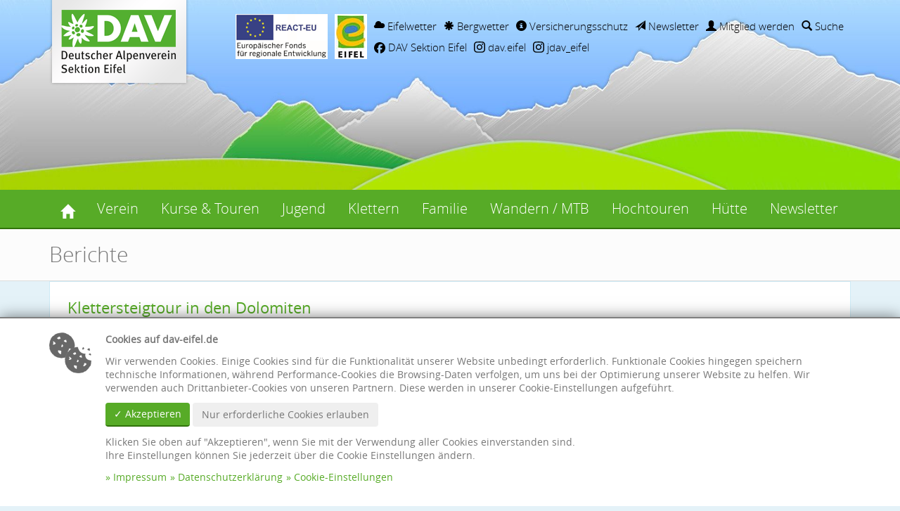

--- FILE ---
content_type: text/html; charset=UTF-8
request_url: https://www.dav-eifel.de/verein/berichte/?id=645
body_size: 9628
content:
<!doctype html><html lang="de"><head><title>Berichte | Sektion Eifel des Deutschen Alpenvereins e. V.</title><meta charset="UTF-8"><meta name="viewport" content="width=device-width, initial-scale=1.0, user-scalable=no" /><link href="/cache/1e0055aca594f7363a279ef639b4a82f.css" rel="stylesheet" media="all"><link href="/cache/05e84b73d056e678688ca39a926b5b25.css" rel="stylesheet" media="print"><script src="/cache/6a89bd579e43be9b420bcc7a865cccff.js"></script><!--[if lt IE 9]><script src="/cache/4517257fe02a555b1d29c448a8f444d3.js"></script><![endif]--><link rel="shortcut icon" href="//favicon.ico"><link rel="apple-touch-icon" href="//apple-touch-icon.png" /><link rel="apple-touch-icon" sizes="57x57" href="//apple-touch-icon-57x57.png" /><link rel="apple-touch-icon" sizes="72x72" href="//apple-touch-icon-72x72.png" /><link rel="apple-touch-icon" sizes="114x114" href="//apple-touch-icon-114x114.png" /><link rel="apple-touch-icon" sizes="144x144" href="//apple-touch-icon-144x144.png" /><link rel="apple-touch-icon" sizes="60x60" href="//apple-touch-icon-60x60.png" /><link rel="apple-touch-icon" sizes="120x120" href="//apple-touch-icon-120x120.png" /><link rel="apple-touch-icon" sizes="76x76" href="//apple-touch-icon-76x76.png" /><link rel="apple-touch-icon" sizes="152x152" href="//apple-touch-icon-152x152.png" /></head><body><div id="wrapper-outer"> <header><div class="slider"><div class="container"><div class="logo"><a href="/"><img src="/cache/logo_795f6f07.png" alt=""></a></div></div><div class="container info"><div class="icons"> <a class="has-image hidden-xs hidden-sm react-eu" href="/huette/react-eu"><img src="/cache/react-eu_06360e2a.png" alt=""></a> <a class="has-image hidden-xs hidden-sm eifelmarke" href="http://www.eifel.info" target="_blank"><img src="/cache/eifelmarke_b28ce614.jpg" alt=""></a><div class="linklist"><div class="linklist-set"><div class="linklist-item"><a href="https://www.eifelwetter.de"><span class="glyphicon glyphicon-cloud" aria-hidden="true"></span> Eifelwetter</a></div><div class="linklist-item"><a href="https://www.alpenverein.de/bergwetter"><span class="glyphicon glyphicon-asterisk" aria-hidden="true"></span> Bergwetter</a></div><div class="linklist-item"><a href="https://www.alpenverein.de/aktuelles-info/versicherungen/bergungskosten-unfall-bergunfall-versicherung_aid_10256.html"><span class="glyphicon glyphicon-info-sign" aria-hidden="true"></span> Versicherungsschutz</a></div><div class="linklist-item"><a href="/newsletter/"><span class="glyphicon glyphicon-send" aria-hidden="true"></span> Newsletter</a></div><div class="linklist-item"><a href="/verein/mitgliedschaft/mitglied-werden/"><span class="glyphicon glyphicon-user" aria-hidden="true"></span> Mitglied werden</a></div><div class="linklist-item"><a href="/suche/"><span class="glyphicon glyphicon-search" aria-hidden="true"></span> Suche</a></div></div><div class="linklist-set"><div class="linklist-item"><a class="has-svg" href="https://www.facebook.com/people/DAV-Sektion-Eifel/61570838548972"><svg xmlns="http://www.w3.org/2000/svg" width="16" viewBox="0 0 512 512"><path d="M512 256C512 114.6 397.4 0 256 0S0 114.6 0 256C0 376 82.7 476.8 194.2 504.5V334.2H141.4V256h52.8V222.3c0-87.1 39.4-127.5 125-127.5c16.2 0 44.2 3.2 55.7 6.4V172c-6-.6-16.5-1-29.6-1c-42 0-58.2 15.9-58.2 57.2V256h83.6l-14.4 78.2H287V510.1C413.8 494.8 512 386.9 512 256h0z"/></svg> DAV Sektion Eifel</a></div><div class="linklist-item"><a class="has-svg" href="https://www.instagram.com/dav.eifel"><svg xmlns="http://www.w3.org/2000/svg" width="16" viewBox="0 0 448 512"><path d="M224.1 141c-63.6 0-114.9 51.3-114.9 114.9s51.3 114.9 114.9 114.9S339 319.5 339 255.9 287.7 141 224.1 141zm0 189.6c-41.1 0-74.7-33.5-74.7-74.7s33.5-74.7 74.7-74.7 74.7 33.5 74.7 74.7-33.6 74.7-74.7 74.7zm146.4-194.3c0 14.9-12 26.8-26.8 26.8-14.9 0-26.8-12-26.8-26.8s12-26.8 26.8-26.8 26.8 12 26.8 26.8zm76.1 27.2c-1.7-35.9-9.9-67.7-36.2-93.9-26.2-26.2-58-34.4-93.9-36.2-37-2.1-147.9-2.1-184.9 0-35.8 1.7-67.6 9.9-93.9 36.1s-34.4 58-36.2 93.9c-2.1 37-2.1 147.9 0 184.9 1.7 35.9 9.9 67.7 36.2 93.9s58 34.4 93.9 36.2c37 2.1 147.9 2.1 184.9 0 35.9-1.7 67.7-9.9 93.9-36.2 26.2-26.2 34.4-58 36.2-93.9 2.1-37 2.1-147.8 0-184.8zM398.8 388c-7.8 19.6-22.9 34.7-42.6 42.6-29.5 11.7-99.5 9-132.1 9s-102.7 2.6-132.1-9c-19.6-7.8-34.7-22.9-42.6-42.6-11.7-29.5-9-99.5-9-132.1s-2.6-102.7 9-132.1c7.8-19.6 22.9-34.7 42.6-42.6 29.5-11.7 99.5-9 132.1-9s102.7-2.6 132.1 9c19.6 7.8 34.7 22.9 42.6 42.6 11.7 29.5 9 99.5 9 132.1s2.7 102.7-9 132.1z"/></svg> dav.eifel</a></div><div class="linklist-item"><a class="has-svg" href="https://www.instagram.com/jdav_eifel"><svg xmlns="http://www.w3.org/2000/svg" width="16" viewBox="0 0 448 512"><path d="M224.1 141c-63.6 0-114.9 51.3-114.9 114.9s51.3 114.9 114.9 114.9S339 319.5 339 255.9 287.7 141 224.1 141zm0 189.6c-41.1 0-74.7-33.5-74.7-74.7s33.5-74.7 74.7-74.7 74.7 33.5 74.7 74.7-33.6 74.7-74.7 74.7zm146.4-194.3c0 14.9-12 26.8-26.8 26.8-14.9 0-26.8-12-26.8-26.8s12-26.8 26.8-26.8 26.8 12 26.8 26.8zm76.1 27.2c-1.7-35.9-9.9-67.7-36.2-93.9-26.2-26.2-58-34.4-93.9-36.2-37-2.1-147.9-2.1-184.9 0-35.8 1.7-67.6 9.9-93.9 36.1s-34.4 58-36.2 93.9c-2.1 37-2.1 147.9 0 184.9 1.7 35.9 9.9 67.7 36.2 93.9s58 34.4 93.9 36.2c37 2.1 147.9 2.1 184.9 0 35.9-1.7 67.7-9.9 93.9-36.2 26.2-26.2 34.4-58 36.2-93.9 2.1-37 2.1-147.8 0-184.8zM398.8 388c-7.8 19.6-22.9 34.7-42.6 42.6-29.5 11.7-99.5 9-132.1 9s-102.7 2.6-132.1-9c-19.6-7.8-34.7-22.9-42.6-42.6-11.7-29.5-9-99.5-9-132.1s-2.6-102.7 9-132.1c7.8-19.6 22.9-34.7 42.6-42.6 29.5-11.7 99.5-9 132.1-9s102.7-2.6 132.1 9c19.6 7.8 34.7 22.9 42.6 42.6 11.7 29.5 9 99.5 9 132.1s2.7 102.7-9 132.1z"/></svg> jdav_eifel</a></div></div></div></div></div><div class="image"><img src="/cache/header_a767a137.jpg" alt=""></div></div> </header> <nav role="navigation"><div class="container"> <a id="sidr-menu">Navigation</a><div class="clearfix" id="sidr-content"><ul class="level-0 nav navbar-nav"><li class="level-0"><a href="/" title="Deutscher Alpenverein - Sektion Eifel"><span class="glyphicon glyphicon-home" aria-hidden="true"></span></a><li class="level-0"><a href="/verein" title="Verein">Verein</a><ul class="level-1 "><li class="level-1"><a href="/verein/verein" title="Verein">Verein</a></li><li class="level-1"><a href="/verein/kinderschutzkonzept" title="Kinderschutzkonzept">Kinderschutzkonzept</a></li><li class="level-1"><a href="/verein/sektionsbus" title="Sektionsbus">Sektionsbus</a></li><li class="level-1"><a href="/verein/mitgliedschaft" title="Mitgliedschaft">Mitgliedschaft</a><ul class="level-2 "><li class="level-2"><a href="/verein/mitgliedschaft/mitglied-werden" title="Mitglied werden">Mitglied werden</a><ul class="level-3 "><li class="level-3"><a href="/verein/mitgliedschaft/mitglied-werden/beitragsformular" title="Beitritt sofort">Beitritt sofort</a></li><li class="level-3"><a href="/verein/mitgliedschaft/mitglied-werden/beitrittsformular" title="Beitritt Klassisch">Beitritt Klassisch</a></li></ul></li><li class="level-2"><a href="/verein/mitgliedschaft/beitraege" title="Beiträge">Beiträge</a></li><li class="level-2"><a href="/verein/mitgliedschaft/daten-aendern" title="Daten beim DAV selbst ändern">Daten beim DAV selbst ändern</a></li><li class="level-2"><a href="/verein/mitgliedschaft/mitglieder" title="Mitglieder">Mitglieder</a></li></ul></li><li class="level-1"><a href="/verein/referate" title="Referate und Abteilungen">Referate und Abteilungen</a></li><li class="level-1"><a href="/verein/berichte" title="Berichte">Berichte</a></li><li class="level-1"><a href="/verein/service" title="Service">Service</a><ul class="level-2 "><li class="level-2"><a href="/verein/service/jahresheft" title="Jahresheft">Jahresheft</a></li><li class="level-2"><a href="/verein/service/ausleihe" title="Ausrüstungsverleih an Mitglieder">Ausrüstungsverleih an Mitglieder</a></li><li class="level-2"><a href="/verein/service/serviceanforderung" title="Serviceanforderung">Serviceanforderung</a></li><li class="level-2"><a href="/verein/service/versicherungsschutz" title="Versicherungsschutz">Versicherungsschutz</a></li></ul></li><li class="level-1"><a href="/verein/neuigkeiten" title="Neuigkeiten">Neuigkeiten</a></li><li class="level-1"><a href="/verein/kontakt" title="Kontakt">Kontakt</a><ul class="level-2 "><li class="level-2"><a href="/verein/kontakt/ansprechpartner" title="Ansprechpartner">Ansprechpartner</a></li></ul></li></ul></li><li class="level-0"><a href="/programm" title="Kurse &amp; Touren">Kurse &amp; Touren</a><ul class="level-1 "><li class="level-1"><a href="/programm/programm" title="Kurse &amp; Touren">Kurse &amp; Touren</a></li><li class="level-1"><a href="/programm/teilnahmebedingungen_gebuehren" title="Teilnahmebedingungen und Gebühren">Teilnahmebedingungen und Gebühren</a></li><li class="level-1"><a href="/programm/vortraege" title="Vorträge">Vorträge</a></li><li class="level-1"><a href="/programm/veranstaltungen" title="Veranstaltungen im Eifeler Haus Vogelsang">Veranstaltungen im Eifeler Haus Vogelsang</a></li></ul></li><li class="level-0"><a href="/jugend" title="Jugend">Jugend</a><ul class="level-1 "><li class="level-1"><a href="/jugend/jugend" title="Jugend">Jugend</a></li><li class="level-1"><a href="/jugend/leiter" title="Leiter">Leiter</a></li><li class="level-1"><a href="/jugend/ausbildung" title="Ausbildung">Ausbildung</a></li><li class="level-1"><a href="/jugend/jugendfahrten" title="Jugendfahrten">Jugendfahrten</a></li><li class="level-1"><a href="/jugend/impressionen" title="Impressionen">Impressionen</a></li><li class="level-1"><a href="/jugend/termine-angebote" title="Termine &amp; Angebote">Termine &amp; Angebote</a></li></ul></li><li class="level-0"><a href="/klettern" title="Klettern">Klettern</a><ul class="level-1 "><li class="level-1"><a href="/klettern/klettern" title="Klettern">Klettern</a></li><li class="level-1"><a href="/klettern/leiter" title="Leiter">Leiter</a></li><li class="level-1"><a href="/klettern/indoor" title="Indoor - Nordeifel">Indoor - Nordeifel</a></li><li class="level-1"><a href="/klettern/indoor-vulkaneifel" title="Indoor - Vulkaneifel">Indoor - Vulkaneifel</a></li><li class="level-1"><a href="/klettern/outdoor" title="Outdoor">Outdoor</a></li><li class="level-1"><a href="/klettern/termine-angebote" title="Termine &amp; Angebote">Termine &amp; Angebote</a></li></ul></li><li class="level-0"><a href="/familie" title="Familie">Familie</a><ul class="level-1 "><li class="level-1"><a href="/familie/familie" title="Familie">Familie</a></li><li class="level-1"><a href="/familie/leiter" title="Leiter">Leiter</a></li><li class="level-1"><a href="/familie/bergferien" title="Bergferien">Bergferien</a></li><li class="level-1"><a href="/familie/Klettern-Kletterkurse" title="Klettern">Klettern</a></li><li class="level-1"><a href="/familie/familienfreizeiten" title="Familienfreizeiten">Familienfreizeiten</a></li><li class="level-1"><a href="/familie/naturerfahrungsspiele-landart-geocaching" title="Naturerlebnis">Naturerlebnis</a></li><li class="level-1"><a href="/familie/tageswanderungen" title="Tageswanderungen">Tageswanderungen</a></li><li class="level-1"><a href="/familie/termine-angebote" title="Termine &amp; Angebote">Termine &amp; Angebote</a></li></ul></li><li class="level-0"><a href="/wandern" title="Wandern / MTB">Wandern / MTB</a><ul class="level-1 "><li class="level-1"><a href="/wandern/wandern" title="Wandern">Wandern</a></li><li class="level-1"><a href="/wandern/mtb" title="MTB">MTB</a></li><li class="level-1"><a href="/wandern/leiter" title="Leiter">Leiter</a></li><li class="level-1"><a href="/wandern/termine-angebote" title="Termine &amp; Angebote">Termine &amp; Angebote</a></li></ul></li><li class="level-0"><a href="/hochtouren" title="Hochtouren">Hochtouren</a><ul class="level-1 "><li class="level-1"><a href="/hochtouren/hochtouren" title="Hochtouren">Hochtouren</a></li><li class="level-1"><a href="/hochtouren/leiter" title="Leiter">Leiter</a></li><li class="level-1"><a href="/hochtouren/sommer" title="Sommer">Sommer</a></li><li class="level-1"><a href="/hochtouren/winter" title="Winter">Winter</a></li><li class="level-1"><a href="/hochtouren/ausbildung" title="Ausbildung">Ausbildung</a></li><li class="level-1"><a href="/hochtouren/die-4000er-der-alpen" title="Die 4000er der Alpen">Die 4000er der Alpen</a></li><li class="level-1"><a href="/hochtouren/termine-angebote" title="Termine &amp; Angebote">Termine &amp; Angebote</a></li></ul></li><li class="level-0"><a href="/huette" title="Hütte">Hütte</a><ul class="level-1 "><li class="level-1"><a href="/huette/eifeler-haus-vogelsang" title="Eifeler Haus Vogelsang">Eifeler Haus Vogelsang</a><ul class="level-2 "><li class="level-2"><a href="/huette/eifeler-haus-vogelsang/veranstaltungen" title="Veranstaltungen">Veranstaltungen</a></li><li class="level-2"><a href="/huette/eifeler-haus-vogelsang/lage-und-historie" title="Lage und Historie">Lage und Historie</a></li><li class="level-2"><a href="/huette/eifeler-haus-vogelsang/ausstattung-der-huette" title="Ausstattung der Hütte ">Ausstattung der Hütte </a></li><li class="level-2"><a href="/huette/eifeler-haus-vogelsang/huettenordnung" title="Hüttenordnung">Hüttenordnung</a></li><li class="level-2"><a href="/huette/eifeler-haus-vogelsang/preise" title="Preise">Preise</a></li><li class="level-2"><a href="/huette/eifeler-haus-vogelsang/buchungsanfrage" title="Wichtige Infos zur Buchungsanfrage">Wichtige Infos zur Buchungsanfrage</a></li><li class="level-2"><a href="/huette/eifeler-haus-vogelsang/buchungsanfrage-direkt" title="Buchungsanfrage direkt starten">Buchungsanfrage direkt starten</a></li><li class="level-2"><a href="/huette/eifeler-haus-vogelsang/anfahrt-und-mobilitaet" title="Anfahrt und Mobilität">Anfahrt und Mobilität</a></li><li class="level-2"><a href="/huette/eifeler-haus-vogelsang/freizeit-tipps-und-umgebung" title="Freizeit-Tipps und Umgebung">Freizeit-Tipps und Umgebung</a></li></ul></li><li class="level-1"><a href="/huette/essener-rostocker-huette" title="Ehemalige Patenhütte: Essener-Rostocker Hütte ">Ehemalige Patenhütte: Essener-Rostocker Hütte </a></li><li class="level-1"><a href="/huette/clara-huette" title="Ehemalige Patenhütte: Clara Hütte">Ehemalige Patenhütte: Clara Hütte</a></li><li class="level-1"><a href="/huette/react-eu" title="REACT-EU">REACT-EU</a></li></ul></li><li class="level-0"><a href="/newsletter" title="Newsletter">Newsletter</a><ul class="level-1 "><li class="level-1"><a href="/newsletter/newsletter-2025-4" title="Newsletter 2025-4">Newsletter 2025-4</a></li><li class="level-1"><a href="/newsletter/newsletter-2025-3" title="Newsletter 2025-3">Newsletter 2025-3</a></li><li class="level-1"><a href="/newsletter/newsletter-2025-2" title="Newsletter 2025-2">Newsletter 2025-2</a></li><li class="level-1"><a href="/newsletter/newsletter-2025-1" title="Newsletter 2025-1">Newsletter 2025-1</a></li><li class="level-1"><a href="/newsletter/newsletter-2024-3" title="Newsletter 2024-3">Newsletter 2024-3</a></li><li class="level-1"><a href="/newsletter/newsletter-2024-2" title="Newsletter 2024-2">Newsletter 2024-2</a></li><li class="level-1"><a href="/newsletter/newsletter-2024-1" title="Newsletter 2024-1">Newsletter 2024-1</a></li><li class="level-1"><a href="/newsletter/newsletter-2023-8" title="Newsletter 2023-8">Newsletter 2023-8</a></li><li class="level-1"><a href="/newsletter/newsletter-2023-7" title="Newsletter 2023-7">Newsletter 2023-7</a></li><li class="level-1"><a href="/newsletter/newsletter-2023-6" title="Newsletter 2023-6">Newsletter 2023-6</a></li><li class="level-1"><a href="/newsletter/newsletter-2023-5" title="Newsletter 2023-5">Newsletter 2023-5</a></li><li class="level-1"><a href="/newsletter/newsletter-2023-4" title="Newsletter-2023-4">Newsletter-2023-4</a></li><li class="level-1"><a href="/newsletter/newsletter-2023-3" title="Newsletter-2023-3">Newsletter-2023-3</a></li><li class="level-1"><a href="/newsletter/newsletter-2023-2" title="Newsletter-2023-2">Newsletter-2023-2</a></li><li class="level-1"><a href="/newsletter/newsletter-2023-1" title="Newsletter-2023-1">Newsletter-2023-1</a></li><li class="level-1"><a href="/newsletter/newsletter-2022-2" title="Newsletter-2022-2">Newsletter-2022-2</a></li><li class="level-1"><a href="/newsletter/newsletter-2022-1" title="Newsletter-2022-1">Newsletter-2022-1</a></li><li class="level-1"><a href="/newsletter/newsletter-2021-7" title="Newsletter-2021-7">Newsletter-2021-7</a></li><li class="level-1"><a href="/newsletter/newsletter-2021-6" title="Newsletter-2021-6">Newsletter-2021-6</a></li><li class="level-1"><a href="/newsletter/newsletter-2021-5" title="Newsletter-2021-5-Hochwasser">Newsletter-2021-5-Hochwasser</a></li><li class="level-1"><a href="/newsletter/newsletter-2021-4" title="Newsletter-2021-4">Newsletter-2021-4</a></li><li class="level-1"><a href="/newsletter/newsletter-2021-3" title="Newsletter-2021-3">Newsletter-2021-3</a></li><li class="level-1"><a href="/newsletter/newsletter-2021-2" title="Newsletter-2021-2">Newsletter-2021-2</a></li><li class="level-1"><a href="/newsletter/Newsletter-2021-1" title="Newsletter-2021-1">Newsletter-2021-1</a></li><li class="level-1"><a href="/newsletter/newsletter-2020-7" title="Newsletter 2020-7">Newsletter 2020-7</a></li><li class="level-1"><a href="/newsletter/newsletter-2020-6" title="Newsletter 2020-6">Newsletter 2020-6</a></li><li class="level-1"><a href="/newsletter/newsletter-2020-5" title="Newsletter 2020-5">Newsletter 2020-5</a></li><li class="level-1"><a href="/newsletter/newsletter-2020-4" title="Newsletter 2020-4">Newsletter 2020-4</a></li><li class="level-1"><a href="/newsletter/newsletter-2020-3" title="Newsletter 2020-3">Newsletter 2020-3</a></li><li class="level-1"><a href="/newsletter/newsletter-2020-2" title="Newsletter 2020-2">Newsletter 2020-2</a></li><li class="level-1"><a href="/newsletter/newsletter-2020-1" title="Newsletter 2020-1">Newsletter 2020-1</a></li><li class="level-1"><a href="/newsletter/newsletter-2019-3" title="Newsletter 2019-3">Newsletter 2019-3</a></li><li class="level-1"><a href="/newsletter/newsletter-2019-2" title="Newsletter 2019-2">Newsletter 2019-2</a></li><li class="level-1"><a href="/newsletter/newsletter-2019-1" title="Newsletter 2019-1">Newsletter 2019-1</a></li><li class="level-1"><a href="/newsletter/newsletter-2018-6" title="Newsletter 2018-6">Newsletter 2018-6</a></li><li class="level-1"><a href="/newsletter/newsletter-2018-5" title="Newsletter 2018-5">Newsletter 2018-5</a></li><li class="level-1"><a href="/newsletter/newsletter-2018-4" title="Newsletter 2018-4">Newsletter 2018-4</a></li><li class="level-1"><a href="/newsletter/newsletter-2018-3" title="Newsletter 2018-3">Newsletter 2018-3</a></li><li class="level-1"><a href="/newsletter/newsletter-2018-2" title="Newsletter 2018-2">Newsletter 2018-2</a></li><li class="level-1"><a href="/newsletter/newsletter-2018-1" title="Newsletter 2018-1">Newsletter 2018-1</a></li><li class="level-1"><a href="/newsletter/newsletter-2017-6" title="Newsletter 2017-6">Newsletter 2017-6</a></li><li class="level-1"><a href="/newsletter/newsletter-2017-5" title="Newsletter 2017-5">Newsletter 2017-5</a></li><li class="level-1"><a href="/newsletter/newsletter-2017-4" title="Newsletter 2017-4">Newsletter 2017-4</a></li><li class="level-1"><a href="/newsletter/newsletter-2017-3" title="Newsletter 2017-3">Newsletter 2017-3</a></li><li class="level-1"><a href="/newsletter/newsletter-2017-2" title="Newsletter 2017-2">Newsletter 2017-2</a></li><li class="level-1"><a href="/newsletter/newsletter-2017-1" title="Newsletter 2017-1">Newsletter 2017-1</a></li><li class="level-1"><a href="/newsletter/newsletter-2016-4" title="Newsletter 2016-4">Newsletter 2016-4</a></li><li class="level-1"><a href="/newsletter/newsletter-2016-3" title="Newsletter 2016-3">Newsletter 2016-3</a></li><li class="level-1"><a href="/newsletter/newsletter-2016-2" title="Newsletter 2016-2">Newsletter 2016-2</a></li><li class="level-1"><a href="/newsletter/newsletter-2016-1" title="Newsletter 2016-1">Newsletter 2016-1</a></li></ul></li></li></ul></div></div> </nav><div id="headline"><div class="container"><h1> Berichte</h1></div></div><div class="s-search"><div class="container"><div class="m-reports-list" id="m-146"><div class="m-reports-detail" id="m-146"><div class="s-box"><h2>Klettersteigtour in den Dolomiten</h2><p><strong>Datum: </strong>05. 08 2005<br /><strong>Autor:</strong> Erwin Olligschläger<br /></p><p><a href="?">Zurück</a></p></div><div class="row"><div class="col-md-7"><div class="s-box"><p>"Die drei Zinnen brennen!" - "Geht doch gar nicht!" - "Dann kommt nach drau&szlig;en und schaut es euch an!" Und tats&auml;chlich, ein paar Minuten bevor die Sonne endg&uuml;ltig im Westen untergeht, leuchtet sie mit aller Kraft die Silhouette der drei gro&szlig;en Felsent&uuml;rme an und taucht sie dabei in ein unnat&uuml;rliches, orange-goldfarbenes Licht, w&auml;hrend kurz darauf alles in einer grauen D&auml;mmerung verschwindet und wir auf der Terrasse der Dreizinnenh&uuml;tte langsam zu fr&ouml;steln beginnen.</p><p>Wir - Birgit, Rudi, Ralf, G&uuml;nther und Erwin - sind am Samstagmorgen, den 6. August, um 4:00 Uhr in Kall gestartet, haben unser Auto zum Parkplatz Rifugio Auronzo auf 2320 m H&ouml;he gequ&auml;lt und haben die Distanz bis zum Rifugio Tre Cime A.Locatelli 2405m in bequemer 1,5h - Wanderung noch vor Sonnenuntergang bew&auml;ltigt. Das vorbestellte Zimmer erwies sich als nicht so gl&uuml;cklich von der Lage her, weil es allzu tiefe Einblicke in die menschliche Natur miterleben lie&szlig;; - es lag direkt neben dem Toilettentrakt. So wechselten wir direkt am n&auml;chsten Morgen zum Terrassenlager mit dem fantastischen Blick auf die Zinnen direkt vom Bett aus.</p><p>Der erste Ausr&uuml;stungscheck wird gleich vor der H&uuml;tte vorgenommen, da wir uns gleich am ersten Tag den Hausberg der H&uuml;tte, den Paternkofel 2744m, als Ziel gesetzt haben. Leichte Klettersteige f&uuml;hren zum Gipfel; f&uuml;r uns die ideale Gelegenheit, sich an die neue Umgebung zu gew&ouml;hnen.</p><p>Beim Aufstieg zur Gamsscharte werden wird es nicht nur sehr steil, sondern auch sehr dunkel; wir klettern in alten Kriegstunneln aus den Tagen von 1914/18 aufw&auml;rts. Hier kommen zum ersten Mal unsere neuen Helmlampen, mittlerweile alle in LED-Technik, zum Einsatz. Alle sind froh, auf halber H&ouml;he zum Paterngipfel, endlich wieder einen Ausstieg zu haben, der uns zur&uuml;ck an die Sonne bringt.<br />Jetzt bleiben wir au&szlig;en an der Wand, die leichte Ausgesetztheit der Route bew&auml;ltigen alle sehr gut. Nach der Gamsscharte beginnt der dritte Teil des Anstiegs, der uns endlich auf das Gipfelplateau f&uuml;hrt. Von hier aus ist die Aussicht nat&uuml;rlich &uuml;berw&auml;ltigend. Im Sonnenschein bei leichter &frac14; - Bew&ouml;lkung k&ouml;nnen wir schon viele Ziele der n&auml;chsten Tage in Augenschein nehmen; unser Blick kehrt jedoch immer wieder zu den Zinnen hin&uuml;ber.</p><p>Nach ausgiebiger Gipfelrast klettern wir zur Gamsscharte ab, um von dort dem Sentiero delle Forcelle, einem m&auml;&szlig;ig schwierigen Schartenweg, der in der Tat durch einige luftige Scharten f&uuml;hrt, zum B&uuml;llelejoch zu folgen. Hierbei ist jedoch nicht das B&uuml;llelejoch selbst das Ziel, sondern die dazu passende H&uuml;tte, in der es laut Aussage des Tourenleiters die besten Kn&ouml;delsuppen weit und breit gibt - was auch diesmal voll best&auml;tigt wurde.<br />Sp&auml;t am Abend sto&szlig;en dann noch die beiden letzten Mitglieder der Truppe, Karin und Ulrich, in der Zinnenh&uuml;tte zu uns, so dass wir am n&auml;chsten Morgen mit der vollen Mannschaft starten k&ouml;nnen. Ziel ist diesmal der Toblinger Knoten 2617 m, ein einzeln stehendes Felsmassiv, welches im ersten Weltkrieg als Beobachtungsposten und Kampfstellung diente, und in das 1917 &ouml;sterreichische Stand-sch&uuml;tzen einen Leiternsteig - damals noch mit Holzleitern - durch die Kamine der Nordwand legten um vor den italienischen Scharfsch&uuml;tzen sichere Bewegungen machen zu k&ouml;nnen.</p><p>Nach diesem sehr ausgesetzten Anstieg durch die Kamine &uuml;ber Eisenleitern und am durchgehenden, nicht immer straff gespannten Seil sieht man schon in der Ferne das n&auml;chste Ziel sich gegen den Himmel abheben: die Schusterplatte 2957m. Doch davor steht noch der Abstieg &uuml;ber den Normalweg bis zum Innichriedl- Sattel 2381 m und anschlie&szlig;endem, zum gr&ouml;&szlig;ten Teil nicht gesicherten, Anstieg zum Gipfel. Hier ist nun richtiges Klettern gefragt. Ralf findet hier eine eigene, etwas schwierigere Variante, aber auch diese f&uuml;hrt zum Ziel.</p><p>Nach einer weiteren &Uuml;bernachtung an den Zinnen gehen wir &uuml;ber die Zsigmondy H&uuml;tte hin&uuml;ber zur Carducci H&uuml;tte, dem Ausgangspunkt unserer n&auml;chsten Klettersteig-Unternehmungen. Doch zun&auml;chst erwartet uns eine &Uuml;berraschung: die H&uuml;tte ist trotz Voranmeldung voll belegt und wir m&uuml;ssen zur &Uuml;bernachtung in einen drau&szlig;en gelegenen, sehr urigen Notraum ausweichen, was unserer Stimmung aber keineswegs Abbruch tut. Im Gegenteil: Rudi hat hier noch ein Erlebnis der zweiten Art, als er als oberster eines dreist&ouml;ckigen Lagersystems w&auml;hrend der Nacht seine Brille verliert und diese dann am n&auml;chsten Morgen im Schlafsack des ganz unten liegenden franz&ouml;sischen Bergsteigers sucht - was dieser allerdings nicht so gut findet, da er glaubt, es bedr&auml;ngt ihn einer von der w&auml;rmeren Fraktion - aber Rudi kann dieses Missverst&auml;ndnis dank seiner perfekten Eifel-Franz&ouml;sisch-Kenntnisse dann doch noch aufkl&auml;ren und wir k&ouml;nnen ohne gr&ouml;&szlig;ere Sch&auml;den unsere Tour fortsetzen.<br />Geplant ist eine gr&ouml;&szlig;ere Runde um das Gebirgsmassiv Hochbrunner Schneid (Monte Popera), Elfer (Cima Undici) und Sextner Rotwand, die uns in 2 Tagen wieder zur Carducci H&uuml;tte bringt. Eine Aneinanderreihung von Klettersteigen ist zu bew&auml;ltigen, beginnend mit dem Alpinisteig und anschlie&szlig;ender &Uuml;bernachtung im Rifugio al Popera A. Berti, welche mit 1950 m die tiefstgelegene H&uuml;tte unserer Tour ist. &Auml;u&szlig;erste Konzentration ist wichtig, da wir in einem st&auml;ndigen Auf und Abkletternd am Seil H&ouml;hen bis &uuml;ber 2700 m &uuml;berwinden m&uuml;ssen.</p><p>Die Kr&ouml;nung dieser Runde ist jedoch am n&auml;chsten Tag das Klet-tersteigpaar Via Ferrata Roghel und Via Ferrata Cengia Gabriella, die man nur in Kombination gehen kann, will man nicht zwangsweise in der roten Metall-Biwakschachtel Battaglione-Cadore eine Nacht &uuml;berdauern. Heftig ist der Anstieg von der Berti-H&uuml;tte aus und als Schl&uuml;sselstelle, sprich: besonderes Schmankerl auf dem Weg Richtung Forcella Piccola di Stalata, zeigt sich eine etwa 20 m hohe, leicht &uuml;berh&auml;ngende Felsstufe, die zwar mit einem durchgehenden Seil, aber nur mit sehr sporadischen Tritt- und Griffstellen versehen ist. Daf&uuml;r kommt uns &uuml;berfl&uuml;ssiger-weise noch eine gute Portion Schmelzwasser entgegen. Zu guter Letzt sind jedoch alle Teilnehmer &uuml;ber diese schwierige H&uuml;rde gebracht und wir k&ouml;nnen aufatmen.</p><p>An der Cengia Gabriella erwischt uns dann, fernab von jeder Abstiegsm&ouml;glichkeit, noch ein Gewitter mit zwar entferntem Donnergrollen, aber daf&uuml;r sehr nahen Regeng&uuml;ssen, die uns wieder die warme Carducci-H&uuml;tte herbeisehnen lassen. Im Anblick der H&uuml;tte ist das feuchte Intermezzo jedoch schon vorbei und wir lassen es uns bei gut gefeuertem Kachelofen und hei&szlig;er Schokolade gut gehen. Im Abgasstrom des h&uuml;tteneigenen Generators werden nach einem ausgekl&uuml;gelten Wendesystem auch alle unsere nassen Klamotten wieder leidlich trocken. Daf&uuml;r riechen sie jetzt intensiv nach Dieselkraftstoff. Was soll's - die Teilnehmer selbst riechen auch nicht mehr so gut wie am Anfang der Tour.<br />F&uuml;r Freitag ist nun der gro&szlig;e Wechsel in ein neues Massiv angesagt: die Tofanen. Dazu m&uuml;ssen wir erst wieder unser Auto am Parkplatz Rif. Auronzo erreichen, um dann in einst&uuml;ndiger Fahrt &uuml;ber Cortina d'Ampezzo (Super-Pizza!!!) Richtung Passo Falz&agrave;rego die Abzweigung zur Dibona-H&uuml;tte zu erwischen. Ein paar mal unterwegs setzt der Wagen auf, schlie&szlig;lich hat auch hier der Regen den Schotterweg zum Teil weggeschwemmt, aber dennoch erreichen wir den Parkplatz in 2037 m H&ouml;he. Von hier aus sind es nur noch rund 600 H&ouml;henmeter bis zum n&auml;chsten St&uuml;tzpunkt, dem Rifugio Giussani. Heute, Samstag, der 13.08. steht die Tofana de Rozes auf dem Programm, allerdings nicht der Direktweg, sondern wir w&auml;hlen die Klettersteigversion &uuml;ber die Galleria del Castelletto und die anschlie&szlig;ende Ferrata Lipella, die neben dem Anstieg im steilen, 800 m langen, stockfinsteren Stollen auch noch manch kr&auml;ftigen Armzug zur H&ouml;henbew&auml;ltigung verlangt.</p><p>Nach Erreichen des Zwischenziels Tre Dita 2694m am Nachmittag entschlie&szlig;en sich Karin und Ulli auf dem kurzen Normalweg zur H&uuml;tte zu wandern, w&auml;hrend die anderen noch den letzten Klettersteig auf den Gipfel Tofana de Rozes 3225 m angehen. Diese Variante stellt nochmals eine Steigerung in Sachen Schwierigkeit dar, ab hier ist die Stufe IV der 5-stufigen Skala (sehr schwierig) angesagt, was auch schon gut in den Armen zu sp&uuml;ren ist. Die Ausgesetztheit nimmt in stetigem Ma&szlig;e zu, bis dass wir uns &uuml;ber die letzte senkrechte Steilstufe auf das etwas flachere Gipfelplateau schwingen k&ouml;nnen. Geschafft! Um 14:28 Uhr erreichen wir noch bei Sonnenschein den Gipfel, aber nach der kurzen Freude &uuml;ber das erf&uuml;llte Tourenziel zieht es unseren Blick in Besorgnis nach oben, wo sich schon wieder die Wolken Unheil verk&uuml;ndend zusammenballen. Noch haben wir die Hoffnung, einigerma&szlig;en trocken den Abstieg zur H&uuml;tte schaffen zu k&ouml;nnen; aber es sollte nicht sein!</p><p>W&auml;hrend der n&auml;chsten 2h werden wir sozusagen stufenweise vom Berg gesp&uuml;lt; Sturzb&auml;che ergie&szlig;en sich parallel zu unserer Kletterrichtung zu Tal. Ein wahrer Test f&uuml;r unsere Regenausr&uuml;stung! In der H&uuml;tte angekommen, kehren bei hei&szlig;en Getr&auml;nken die Lebensgeister langsam wieder ein. Der Regen bleibt den ganzen Abend &uuml;ber in gleicher St&auml;rke anhaltend; der Wetterbericht im Radio des H&uuml;ttenwarts prophezeit auch f&uuml;r den n&auml;chsten Tag die gleiche Wetterlage. So beschlie&szlig;en wir, unter diesen widrigen Bedingungen das noch ausstehende letzte Ziel, die Tofana di Mezzo 3244m auf einen sp&auml;teren Termin zu verschieben und am Sonntagmorgen nach Hause zu fahren. W&auml;hrend des Abends berichtet der H&uuml;ttenwirt von einer dramatischen Aktion in der S&uuml;dwestwand der Tofana de Rozes:<br />Ein Mitglied einer tschechischen Klettergruppe sei w&auml;hrend des str&ouml;menden Regens am Sp&auml;tnachmittag abgest&uuml;rzt und t&ouml;dlich verletzt worden; durch Helikoptereinsatz habe man versucht, seine beiden Kameraden aus der Wand zu befreien; dies h&auml;tte jedoch bis zur einsetzenden Dunkelheit nicht erreicht werden k&ouml;nnen; die beiden m&uuml;ssten in der Wand biwakieren. W&auml;hrend unseres Abstiegs zum Parkplatz am n&auml;chsten Morgen sehen wir die erneut einsetzenden Hubschrauberfl&uuml;ge in der Wand unterhalb unseres gestrigen Ziels; von der Bergwacht am Parkplatz erfahren wir, dass am Morgen die beiden Kletterer gerettet werden konnten. Etwas nachdenklich beginnen wir die Heimfahrt.</p></div></div><div class="col-md-5"><div class="row"><div class="col-xs-6"><a data-fancybox-group="m-f-" data-thumbnail="/cache/e051_dff32d02.jpg" class="s-fancybox-image thumbnail" href="/cache/e051_0ef9adde.jpg" title="Sextener Dolomiten: "Brennende Zinnen" in der Abendsonne"><img src="/cache/e051_dff32d02.jpg" alt="e051"></a></div><div class="col-xs-6"><a data-fancybox-group="m-f-" data-thumbnail="/cache/e052_9c78d112.jpg" class="s-fancybox-image thumbnail" href="/cache/e052_df83e563.jpg" title=""Oh, hängt ihn auf!" - Günther beim Test seines Klettersteigsets unter den kritischen Blicken des Tourenleiters"><img src="/cache/e052_9c78d112.jpg" alt="e052"></a></div><div class="col-xs-6"><a data-fancybox-group="m-f-" data-thumbnail="/cache/e053_dbe9ef07.jpg" class="s-fancybox-image thumbnail hide" href="/cache/e053_1ad90d13.jpg" title="Am Paternkofel: Nach dem Ausstieg aus dem Tunnel; nicht nur Rudi will auf den Gipfel!"><img src="/cache/e053_dbe9ef07.jpg" alt="e053"></a></div><div class="col-xs-6"><a data-fancybox-group="m-f-" data-thumbnail="/cache/e054_7887b3c8.jpg" class="s-fancybox-image thumbnail hide" href="/cache/e054_940e7c96.jpg" title="Auf dem Gipfel; v.li.n.re.: Günther, Rudi, Ralf und Birgit (fast) auf Augenhöhe zu den Drei Zinnen"><img src="/cache/e054_7887b3c8.jpg" alt="e054"></a></div><div class="col-xs-6"><a data-fancybox-group="m-f-" data-thumbnail="/cache/e055_51b2c746.jpg" class="s-fancybox-image thumbnail hide" href="/cache/e055_3b50e001.jpg" title="Günther und Birgit im Nordkamin des Toblinger Knotens; rechts noch alte Relikte von Holzleitern aus der Kriegszeit."><img src="/cache/e055_51b2c746.jpg" alt="e055"></a></div><div class="col-xs-6"><a data-fancybox-group="m-f-" data-thumbnail="/cache/e056_a48858db.jpg" class="s-fancybox-image thumbnail hide" href="/cache/e056_40f8641a.jpg" title="Gipfelrast auf der Schusterplatte: Ralf, Günther, Erwin, Birgit, Rudi, Karin und Ulli"><img src="/cache/e056_a48858db.jpg" alt="e056"></a></div><div class="col-xs-6"><a data-fancybox-group="m-f-" data-thumbnail="/cache/e057_58e2ef07.jpg" class="s-fancybox-image thumbnail hide" href="/cache/e057_1fc7b3ac.jpg" title="In einer Scharte des Alpinisteiges: "Wie kommt man hier auf die andere Seite?""><img src="/cache/e057_58e2ef07.jpg" alt="e057"></a></div><div class="col-xs-6"><a data-fancybox-group="m-f-" data-thumbnail="/cache/e058_79a58742.jpg" class="s-fancybox-image thumbnail hide" href="/cache/e058_44b3e33b.jpg" title="Rudi und Birgit beim "Aufatmen" unter einem lauschigen Eisdach an der Via Ferrata Cengia Gabriella"><img src="/cache/e058_79a58742.jpg" alt="e058"></a></div><div class="col-xs-6"><a data-fancybox-group="m-f-" data-thumbnail="/cache/e059_f3558be5.jpg" class="s-fancybox-image thumbnail hide" href="/cache/e059_8f9c901b.jpg" title="Karin und Ulli im Stollen tief unter der Tofana de Rozes auf der Ferrata Lipella"><img src="/cache/e059_f3558be5.jpg" alt="e059"></a></div><div class="col-xs-6"><a data-fancybox-group="m-f-" data-thumbnail="/cache/e050_a6126741.jpg" class="s-fancybox-image thumbnail hide" href="/cache/e050_2873441b.jpg" title="Am Gipfelkreuz der Tofana de Rozes: Günther, Erwin, Birgit, Ralf und Rudi"><img src="/cache/e050_a6126741.jpg" alt="e050"></a></div></div></div></div></div></div></div></div></div> <footer><div class="sitemap"><div class="container"></div></div><div class="information"><div class="container"><div class="row"><div class="col-sm-6"> © Sektion Eifel des Deutschen Alpenvereins e. V.</div><div class="col-sm-6 text-right"> <a href="/impressum/">Impressum</a> | <a href="/datenschutz/">Datenschutzerklärung</a> | <a href="/cookie-einstellungen/">Cookie-Einstellungen</a></div></div></div></div> </footer><script type="text/plain" data-oc-cookieconsent="google_analytics_1">(function(i,s,o,g,r,a,m){i['GoogleAnalyticsObject']=r;i[r]=i[r]||function(){
            (i[r].q=i[r].q||[]).push(arguments)},i[r].l=1*new Date();a=s.createElement(o),
            m=s.getElementsByTagName(o)[0];a.async=1;a.src=g;m.parentNode.insertBefore(a,m)
            })(window,document,'script','//www.google-analytics.com/analytics.js','ga');
          
            ga('create', 'UA-67970717-4', 'auto');
            ga('send', 'pageview');
            ga('set', 'anonymizeIp', true);</script><script type="text/javascript" src="//law.1cue.cloud/cookie_consent/script.js"></script><script type="text/javascript">$(document).api_1cue_cookieConsent({
                animation: 350,
                classes:   {container: "container", button: "btn", button_success: "btn-default", button_light: "btn-light"},
                language:  "de",
                tools:     ["google_analytics_1", "youtube", "pageed_1_basic", "google_tagmanager_1"],
                links:     {"imprint":{"title":"Impressum","link":"\/impressum\/"},"data_protection":{"title":"Datenschutzerkl\u00e4rung","link":"\/datenschutz\/"},"cookie":{"title":"Cookie-Einstellungen","link":"\/cookie-einstellungen\/"}}
            });</script></body></html>